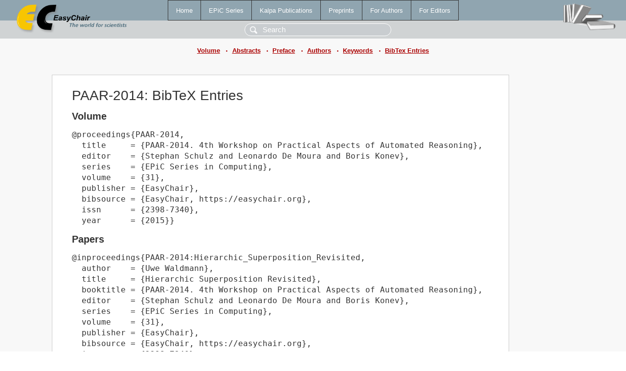

--- FILE ---
content_type: text/html; charset=UTF-8
request_url: https://easychair-www.easychair.org/publications/volume/PAAR-2014/bibtex
body_size: 2127
content:
<!DOCTYPE html>
<html lang='en-US'><head><meta content='text/html; charset=UTF-8' http-equiv='Content-Type'/><title>PAAR-2014: BibTeX Entries</title><link href='/images/favicon.ico' rel='icon' type='image/jpeg'/><link href='/css/cool.css?version=531' rel='StyleSheet' type='text/css'/><link href='/css/publications.css?version=531' rel='StyleSheet' type='text/css'/><script src='/js/easy.js?version=531'></script><script src='/publications/pubs.js?version=531'></script></head><body class="pubs"><table class="page"><tr style="height:1%"><td><div class="menu"><table class="menutable"><tr><td><a class="mainmenu" href="/publications/" id="t:HOME">Home</a></td><td><a class="mainmenu" href="/publications/EPiC" id="t:EPIC">EPiC Series</a></td><td><a class="mainmenu" href="/publications/Kalpa" id="t:KALPA">Kalpa Publications</a></td><td><a class="mainmenu" href="/publications/preprints" id="t:PREPRINTS">Preprints</a></td><td><a class="mainmenu" href="/publications/for_authors" id="t:FOR_AUTHORS">For Authors</a></td><td><a class="mainmenu" href="/publications/for_editors" id="t:FOR_EDITORS">For Editors</a></td></tr></table></div><div class="search_row"><form onsubmit="alert('Search is temporarily unavailable');return false;"><input id="search-input" name="query" placeholder="Search" type="text"/></form></div><div id="logo"><a href="/"><img class="logonew_alignment" src="/images/logoECpubs.png"/></a></div><div id="books"><img class="books_alignment" src="/images/books.png"/></div></td></tr><tr style="height:1%"><td class="ltgray"><div class="submenu"><a href="/publications/volume/PAAR-2014">Volume</a><span class="bull_sm"> •</span><a href="/publications/volume/PAAR-2014/abstracts">Abstracts</a><span class="bull_sm"> •</span><a href="/publications/volume/PAAR-2014/preface">Preface</a><span class="bull_sm"> •</span><a href="/publications/volume/PAAR-2014/authors">Authors</a><span class="bull_sm"> •</span><a href="/publications/volume/PAAR-2014/keywords">Keywords</a><span class="bull_sm"> •</span><a href="/publications/volume/PAAR-2014/bibtex">BibTex Entries</a></div></td></tr><tr style="height:99%"><td class="ltgray"><div id="mainColumn"><table id="content_table"><tr><td style="vertical-align:top;width:99%"><div class="abstractBox"><h1>PAAR-2014: BibTeX Entries</h1><div id="bibtex"><h3>Volume</h3><pre>@proceedings{PAAR-2014,
  title     = {PAAR-2014. 4th Workshop on Practical Aspects of Automated Reasoning},
  editor    = {Stephan Schulz and Leonardo De Moura and Boris Konev},
  series    = {EPiC Series in Computing},
  volume    = {31},
  publisher = {EasyChair},
  bibsource = {EasyChair, https://easychair.org},
  issn      = {2398-7340},
  year      = {2015}}
</pre><h3>Papers</h3><pre>@inproceedings{PAAR-2014:Hierarchic_Superposition_Revisited,
  author    = {Uwe Waldmann},
  title     = {Hierarchic Superposition Revisited},
  booktitle = {PAAR-2014. 4th Workshop on Practical Aspects of Automated Reasoning},
  editor    = {Stephan Schulz and Leonardo De Moura and Boris Konev},
  series    = {EPiC Series in Computing},
  volume    = {31},
  publisher = {EasyChair},
  bibsource = {EasyChair, https://easychair.org},
  issn      = {2398-7340},
  url       = {/publications/paper/vlTw},
  doi       = {10.29007/w9vg},
  pages     = {1},
  year      = {2015}}


@inproceedings{PAAR-2014:Efficiency_Automated_Theorem_Proving,
  author    = {Negin Arhami and Geoff Sutcliffe},
  title     = {The Efficiency of Automated Theorem Proving by Translation to Less Expressive Logics},
  booktitle = {PAAR-2014. 4th Workshop on Practical Aspects of Automated Reasoning},
  editor    = {Stephan Schulz and Leonardo De Moura and Boris Konev},
  series    = {EPiC Series in Computing},
  volume    = {31},
  publisher = {EasyChair},
  bibsource = {EasyChair, https://easychair.org},
  issn      = {2398-7340},
  url       = {/publications/paper/XmCW},
  doi       = {10.29007/kvb1},
  pages     = {2-11},
  year      = {2015}}


@inproceedings{PAAR-2014:Model_Guided_Instantiation_Heuristic,
  author    = {Joshua Bax},
  title     = {A Model Guided Instantiation Heuristic for the Superposition Calculus with Theories},
  booktitle = {PAAR-2014. 4th Workshop on Practical Aspects of Automated Reasoning},
  editor    = {Stephan Schulz and Leonardo De Moura and Boris Konev},
  series    = {EPiC Series in Computing},
  volume    = {31},
  publisher = {EasyChair},
  bibsource = {EasyChair, https://easychair.org},
  issn      = {2398-7340},
  url       = {/publications/paper/ldr},
  doi       = {10.29007/b923},
  pages     = {12-24},
  year      = {2015}}


@inproceedings{PAAR-2014:SGGS_Theorem_Proving_Exposition,
  author    = {Maria Paola Bonacina and David Plaisted},
  title     = {SGGS Theorem Proving: an Exposition},
  booktitle = {PAAR-2014. 4th Workshop on Practical Aspects of Automated Reasoning},
  editor    = {Stephan Schulz and Leonardo De Moura and Boris Konev},
  series    = {EPiC Series in Computing},
  volume    = {31},
  publisher = {EasyChair},
  bibsource = {EasyChair, https://easychair.org},
  issn      = {2398-7340},
  url       = {/publications/paper/Jdhn},
  doi       = {10.29007/m2vf},
  pages     = {25-38},
  year      = {2015}}


@inproceedings{PAAR-2014:Logtk_Logic_ToolKit_Automated,
  author    = {Simon Cruanes},
  title     = {Logtk : A Logic ToolKit for Automated Reasoning and its Implementation},
  booktitle = {PAAR-2014. 4th Workshop on Practical Aspects of Automated Reasoning},
  editor    = {Stephan Schulz and Leonardo De Moura and Boris Konev},
  series    = {EPiC Series in Computing},
  volume    = {31},
  publisher = {EasyChair},
  bibsource = {EasyChair, https://easychair.org},
  issn      = {2398-7340},
  url       = {/publications/paper/vsq},
  doi       = {10.29007/4z1m},
  pages     = {39-49},
  year      = {2015}}


@inproceedings{PAAR-2014:Beagle_as_HOL4_external,
  author    = {Thibault Gauthier and Cezary Kaliszyk and Chantal Keller and Michael Norrish},
  title     = {Beagle as a HOL4 external ATP method},
  booktitle = {PAAR-2014. 4th Workshop on Practical Aspects of Automated Reasoning},
  editor    = {Stephan Schulz and Leonardo De Moura and Boris Konev},
  series    = {EPiC Series in Computing},
  volume    = {31},
  publisher = {EasyChair},
  bibsource = {EasyChair, https://easychair.org},
  issn      = {2398-7340},
  url       = {/publications/paper/Lt3c},
  doi       = {10.29007/8xbv},
  pages     = {50-59},
  year      = {2015}}


@inproceedings{PAAR-2014:Machine_Learner_Automated_Reasoning,
  author    = {Cezary Kaliszyk and Josef Urban and Jiri Vyskocil},
  title     = {Machine Learner for Automated Reasoning 0.4 and 0.5},
  booktitle = {PAAR-2014. 4th Workshop on Practical Aspects of Automated Reasoning},
  editor    = {Stephan Schulz and Leonardo De Moura and Boris Konev},
  series    = {EPiC Series in Computing},
  volume    = {31},
  publisher = {EasyChair},
  bibsource = {EasyChair, https://easychair.org},
  issn      = {2398-7340},
  url       = {/publications/paper/W7},
  doi       = {10.29007/shxj},
  pages     = {60-66},
  year      = {2015}}


@inproceedings{PAAR-2014:Automated_Theorem_Proving_using,
  author    = {Muhammad Nassar and Geoff Sutcliffe},
  title     = {Automated Theorem Proving using the TPTP Process Instruction Language},
  booktitle = {PAAR-2014. 4th Workshop on Practical Aspects of Automated Reasoning},
  editor    = {Stephan Schulz and Leonardo De Moura and Boris Konev},
  series    = {EPiC Series in Computing},
  volume    = {31},
  publisher = {EasyChair},
  bibsource = {EasyChair, https://easychair.org},
  issn      = {2398-7340},
  url       = {/publications/paper/8},
  doi       = {10.29007/f997},
  pages     = {67-75},
  year      = {2015}}


@inproceedings{PAAR-2014:Razor_Provenance_Exploration_Model,
  author    = {Salman Saghafi and Daniel Dougherty},
  title     = {Razor: Provenance and Exploration in Model-Finding},
  booktitle = {PAAR-2014. 4th Workshop on Practical Aspects of Automated Reasoning},
  editor    = {Stephan Schulz and Leonardo De Moura and Boris Konev},
  series    = {EPiC Series in Computing},
  volume    = {31},
  publisher = {EasyChair},
  bibsource = {EasyChair, https://easychair.org},
  issn      = {2398-7340},
  url       = {/publications/paper/wv},
  doi       = {10.29007/tcvw},
  pages     = {76-93},
  year      = {2015}}


@inproceedings{PAAR-2014:Deductive_Complete_Constrained_Superposition,
  author    = {Sophie Tourret and Mnacho Echenim and Nicolas Peltier},
  title     = {A Deductive-Complete Constrained Superposition Calculus for Ground Flat Equational Clauses},
  booktitle = {PAAR-2014. 4th Workshop on Practical Aspects of Automated Reasoning},
  editor    = {Stephan Schulz and Leonardo De Moura and Boris Konev},
  series    = {EPiC Series in Computing},
  volume    = {31},
  publisher = {EasyChair},
  bibsource = {EasyChair, https://easychair.org},
  issn      = {2398-7340},
  url       = {/publications/paper/4Rtc},
  doi       = {10.29007/3cp8},
  pages     = {94-104},
  year      = {2015}}


@inproceedings{PAAR-2014:Polymorphic+Typeclass_Superposition,
  author    = {Daniel Wand},
  title     = {Polymorphic+Typeclass Superposition},
  booktitle = {PAAR-2014. 4th Workshop on Practical Aspects of Automated Reasoning},
  editor    = {Stephan Schulz and Leonardo De Moura and Boris Konev},
  series    = {EPiC Series in Computing},
  volume    = {31},
  publisher = {EasyChair},
  bibsource = {EasyChair, https://easychair.org},
  issn      = {2398-7340},
  url       = {/publications/paper/Gvlb},
  doi       = {10.29007/8v2f},
  pages     = {105-119},
  year      = {2015}}
</pre></div></div></td></tr></table></div></td></tr><tr><td class="footer">Copyright © 2012-2026 easychair.org. All rights reserved.</td></tr></table></body></html>